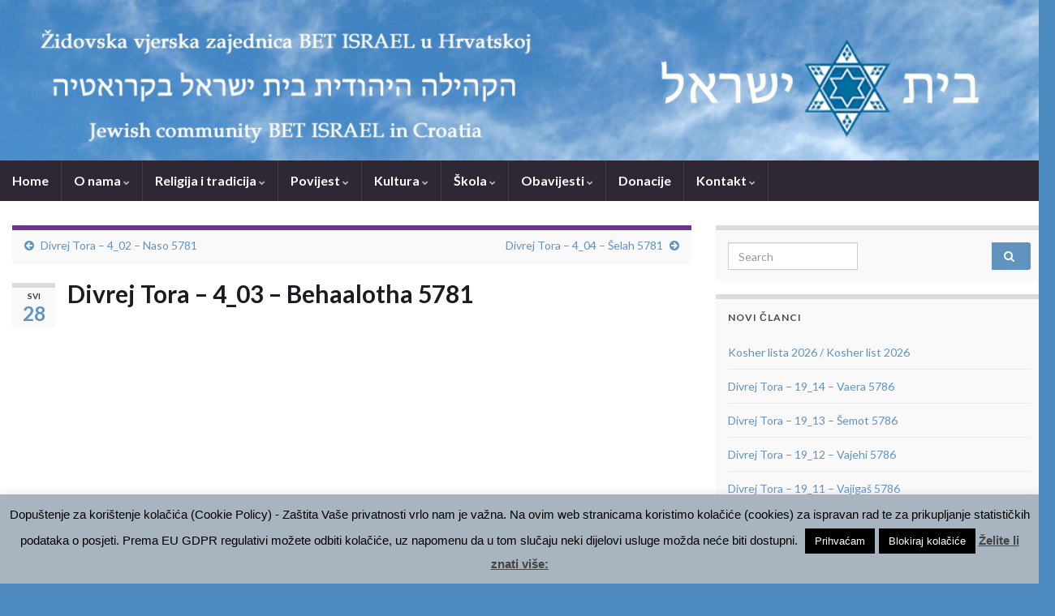

--- FILE ---
content_type: text/html; charset=UTF-8
request_url: https://www.bet-israel.com/divrej-tora-4_03-behaalotha-5781/
body_size: 19369
content:
<!DOCTYPE html><!--[if IE 7]>
<html class="ie ie7" lang="hr">
<![endif]-->
<!--[if IE 8]>
<html class="ie ie8" lang="hr">
<![endif]-->
<!--[if !(IE 7) & !(IE 8)]><!-->
<html lang="hr">
<!--<![endif]-->
    <head>
        <meta charset="UTF-8">
        <meta http-equiv="X-UA-Compatible" content="IE=edge">
        <meta name="viewport" content="width=device-width, initial-scale=1">
        <title>Divrej Tora &#8211; 4_03 &#8211; Behaalotha 5781 &#8211; Židovska vjerska zajednica &quot;Bet Israel&quot; u Zagrebu (הקהילה היהודית בית ישראל בקרואטיה)</title>
<meta name='robots' content='max-image-preview:large' />
<link rel='dns-prefetch' href='//secure.gravatar.com' />
<link rel='dns-prefetch' href='//stats.wp.com' />
<link rel='dns-prefetch' href='//v0.wordpress.com' />
<link rel="alternate" type="application/rss+xml" title="Židovska vjerska zajednica &quot;Bet Israel&quot; u Zagrebu (הקהילה היהודית בית ישראל בקרואטיה) &raquo; Kanal" href="https://www.bet-israel.com/feed/" />
<link rel="alternate" type="application/rss+xml" title="Židovska vjerska zajednica &quot;Bet Israel&quot; u Zagrebu (הקהילה היהודית בית ישראל בקרואטיה) &raquo; Kanal komentara" href="https://www.bet-israel.com/comments/feed/" />
<link rel="alternate" type="application/rss+xml" title="Židovska vjerska zajednica &quot;Bet Israel&quot; u Zagrebu (הקהילה היהודית בית ישראל בקרואטיה) &raquo; Divrej Tora &#8211; 4_03 &#8211; Behaalotha 5781 Kanal komentara" href="https://www.bet-israel.com/divrej-tora-4_03-behaalotha-5781/feed/" />
<link rel="alternate" title="oEmbed (JSON)" type="application/json+oembed" href="https://www.bet-israel.com/wp-json/oembed/1.0/embed?url=https%3A%2F%2Fwww.bet-israel.com%2Fdivrej-tora-4_03-behaalotha-5781%2F" />
<link rel="alternate" title="oEmbed (XML)" type="text/xml+oembed" href="https://www.bet-israel.com/wp-json/oembed/1.0/embed?url=https%3A%2F%2Fwww.bet-israel.com%2Fdivrej-tora-4_03-behaalotha-5781%2F&#038;format=xml" />
		<!-- This site uses the Google Analytics by ExactMetrics plugin v8.11.1 - Using Analytics tracking - https://www.exactmetrics.com/ -->
							<script src="//www.googletagmanager.com/gtag/js?id=G-NNL1H5LXN7"  data-cfasync="false" data-wpfc-render="false" type="text/javascript" async></script>
			<script data-cfasync="false" data-wpfc-render="false" type="text/javascript">
				var em_version = '8.11.1';
				var em_track_user = true;
				var em_no_track_reason = '';
								var ExactMetricsDefaultLocations = {"page_location":"https:\/\/www.bet-israel.com\/divrej-tora-4_03-behaalotha-5781\/"};
								if ( typeof ExactMetricsPrivacyGuardFilter === 'function' ) {
					var ExactMetricsLocations = (typeof ExactMetricsExcludeQuery === 'object') ? ExactMetricsPrivacyGuardFilter( ExactMetricsExcludeQuery ) : ExactMetricsPrivacyGuardFilter( ExactMetricsDefaultLocations );
				} else {
					var ExactMetricsLocations = (typeof ExactMetricsExcludeQuery === 'object') ? ExactMetricsExcludeQuery : ExactMetricsDefaultLocations;
				}

								var disableStrs = [
										'ga-disable-G-NNL1H5LXN7',
									];

				/* Function to detect opted out users */
				function __gtagTrackerIsOptedOut() {
					for (var index = 0; index < disableStrs.length; index++) {
						if (document.cookie.indexOf(disableStrs[index] + '=true') > -1) {
							return true;
						}
					}

					return false;
				}

				/* Disable tracking if the opt-out cookie exists. */
				if (__gtagTrackerIsOptedOut()) {
					for (var index = 0; index < disableStrs.length; index++) {
						window[disableStrs[index]] = true;
					}
				}

				/* Opt-out function */
				function __gtagTrackerOptout() {
					for (var index = 0; index < disableStrs.length; index++) {
						document.cookie = disableStrs[index] + '=true; expires=Thu, 31 Dec 2099 23:59:59 UTC; path=/';
						window[disableStrs[index]] = true;
					}
				}

				if ('undefined' === typeof gaOptout) {
					function gaOptout() {
						__gtagTrackerOptout();
					}
				}
								window.dataLayer = window.dataLayer || [];

				window.ExactMetricsDualTracker = {
					helpers: {},
					trackers: {},
				};
				if (em_track_user) {
					function __gtagDataLayer() {
						dataLayer.push(arguments);
					}

					function __gtagTracker(type, name, parameters) {
						if (!parameters) {
							parameters = {};
						}

						if (parameters.send_to) {
							__gtagDataLayer.apply(null, arguments);
							return;
						}

						if (type === 'event') {
														parameters.send_to = exactmetrics_frontend.v4_id;
							var hookName = name;
							if (typeof parameters['event_category'] !== 'undefined') {
								hookName = parameters['event_category'] + ':' + name;
							}

							if (typeof ExactMetricsDualTracker.trackers[hookName] !== 'undefined') {
								ExactMetricsDualTracker.trackers[hookName](parameters);
							} else {
								__gtagDataLayer('event', name, parameters);
							}
							
						} else {
							__gtagDataLayer.apply(null, arguments);
						}
					}

					__gtagTracker('js', new Date());
					__gtagTracker('set', {
						'developer_id.dNDMyYj': true,
											});
					if ( ExactMetricsLocations.page_location ) {
						__gtagTracker('set', ExactMetricsLocations);
					}
										__gtagTracker('config', 'G-NNL1H5LXN7', {"forceSSL":"true"} );
										window.gtag = __gtagTracker;										(function () {
						/* https://developers.google.com/analytics/devguides/collection/analyticsjs/ */
						/* ga and __gaTracker compatibility shim. */
						var noopfn = function () {
							return null;
						};
						var newtracker = function () {
							return new Tracker();
						};
						var Tracker = function () {
							return null;
						};
						var p = Tracker.prototype;
						p.get = noopfn;
						p.set = noopfn;
						p.send = function () {
							var args = Array.prototype.slice.call(arguments);
							args.unshift('send');
							__gaTracker.apply(null, args);
						};
						var __gaTracker = function () {
							var len = arguments.length;
							if (len === 0) {
								return;
							}
							var f = arguments[len - 1];
							if (typeof f !== 'object' || f === null || typeof f.hitCallback !== 'function') {
								if ('send' === arguments[0]) {
									var hitConverted, hitObject = false, action;
									if ('event' === arguments[1]) {
										if ('undefined' !== typeof arguments[3]) {
											hitObject = {
												'eventAction': arguments[3],
												'eventCategory': arguments[2],
												'eventLabel': arguments[4],
												'value': arguments[5] ? arguments[5] : 1,
											}
										}
									}
									if ('pageview' === arguments[1]) {
										if ('undefined' !== typeof arguments[2]) {
											hitObject = {
												'eventAction': 'page_view',
												'page_path': arguments[2],
											}
										}
									}
									if (typeof arguments[2] === 'object') {
										hitObject = arguments[2];
									}
									if (typeof arguments[5] === 'object') {
										Object.assign(hitObject, arguments[5]);
									}
									if ('undefined' !== typeof arguments[1].hitType) {
										hitObject = arguments[1];
										if ('pageview' === hitObject.hitType) {
											hitObject.eventAction = 'page_view';
										}
									}
									if (hitObject) {
										action = 'timing' === arguments[1].hitType ? 'timing_complete' : hitObject.eventAction;
										hitConverted = mapArgs(hitObject);
										__gtagTracker('event', action, hitConverted);
									}
								}
								return;
							}

							function mapArgs(args) {
								var arg, hit = {};
								var gaMap = {
									'eventCategory': 'event_category',
									'eventAction': 'event_action',
									'eventLabel': 'event_label',
									'eventValue': 'event_value',
									'nonInteraction': 'non_interaction',
									'timingCategory': 'event_category',
									'timingVar': 'name',
									'timingValue': 'value',
									'timingLabel': 'event_label',
									'page': 'page_path',
									'location': 'page_location',
									'title': 'page_title',
									'referrer' : 'page_referrer',
								};
								for (arg in args) {
																		if (!(!args.hasOwnProperty(arg) || !gaMap.hasOwnProperty(arg))) {
										hit[gaMap[arg]] = args[arg];
									} else {
										hit[arg] = args[arg];
									}
								}
								return hit;
							}

							try {
								f.hitCallback();
							} catch (ex) {
							}
						};
						__gaTracker.create = newtracker;
						__gaTracker.getByName = newtracker;
						__gaTracker.getAll = function () {
							return [];
						};
						__gaTracker.remove = noopfn;
						__gaTracker.loaded = true;
						window['__gaTracker'] = __gaTracker;
					})();
									} else {
										console.log("");
					(function () {
						function __gtagTracker() {
							return null;
						}

						window['__gtagTracker'] = __gtagTracker;
						window['gtag'] = __gtagTracker;
					})();
									}
			</script>
							<!-- / Google Analytics by ExactMetrics -->
		<style id='wp-img-auto-sizes-contain-inline-css' type='text/css'>
img:is([sizes=auto i],[sizes^="auto," i]){contain-intrinsic-size:3000px 1500px}
/*# sourceURL=wp-img-auto-sizes-contain-inline-css */
</style>
<link rel='stylesheet' id='grid-columns-css' href='https://www.bet-israel.com/wp/wp-content/plugins/grid-columns/css/columns.min.css?ver=20130123' type='text/css' media='all' />
<style id='wp-emoji-styles-inline-css' type='text/css'>

	img.wp-smiley, img.emoji {
		display: inline !important;
		border: none !important;
		box-shadow: none !important;
		height: 1em !important;
		width: 1em !important;
		margin: 0 0.07em !important;
		vertical-align: -0.1em !important;
		background: none !important;
		padding: 0 !important;
	}
/*# sourceURL=wp-emoji-styles-inline-css */
</style>
<style id='wp-block-library-inline-css' type='text/css'>
:root{--wp-block-synced-color:#7a00df;--wp-block-synced-color--rgb:122,0,223;--wp-bound-block-color:var(--wp-block-synced-color);--wp-editor-canvas-background:#ddd;--wp-admin-theme-color:#007cba;--wp-admin-theme-color--rgb:0,124,186;--wp-admin-theme-color-darker-10:#006ba1;--wp-admin-theme-color-darker-10--rgb:0,107,160.5;--wp-admin-theme-color-darker-20:#005a87;--wp-admin-theme-color-darker-20--rgb:0,90,135;--wp-admin-border-width-focus:2px}@media (min-resolution:192dpi){:root{--wp-admin-border-width-focus:1.5px}}.wp-element-button{cursor:pointer}:root .has-very-light-gray-background-color{background-color:#eee}:root .has-very-dark-gray-background-color{background-color:#313131}:root .has-very-light-gray-color{color:#eee}:root .has-very-dark-gray-color{color:#313131}:root .has-vivid-green-cyan-to-vivid-cyan-blue-gradient-background{background:linear-gradient(135deg,#00d084,#0693e3)}:root .has-purple-crush-gradient-background{background:linear-gradient(135deg,#34e2e4,#4721fb 50%,#ab1dfe)}:root .has-hazy-dawn-gradient-background{background:linear-gradient(135deg,#faaca8,#dad0ec)}:root .has-subdued-olive-gradient-background{background:linear-gradient(135deg,#fafae1,#67a671)}:root .has-atomic-cream-gradient-background{background:linear-gradient(135deg,#fdd79a,#004a59)}:root .has-nightshade-gradient-background{background:linear-gradient(135deg,#330968,#31cdcf)}:root .has-midnight-gradient-background{background:linear-gradient(135deg,#020381,#2874fc)}:root{--wp--preset--font-size--normal:16px;--wp--preset--font-size--huge:42px}.has-regular-font-size{font-size:1em}.has-larger-font-size{font-size:2.625em}.has-normal-font-size{font-size:var(--wp--preset--font-size--normal)}.has-huge-font-size{font-size:var(--wp--preset--font-size--huge)}:root .has-text-align-center{text-align:center}:root .has-text-align-left{text-align:left}:root .has-text-align-right{text-align:right}.has-fit-text{white-space:nowrap!important}#end-resizable-editor-section{display:none}.aligncenter{clear:both}.items-justified-left{justify-content:flex-start}.items-justified-center{justify-content:center}.items-justified-right{justify-content:flex-end}.items-justified-space-between{justify-content:space-between}.screen-reader-text{word-wrap:normal!important;border:0;clip-path:inset(50%);height:1px;margin:-1px;overflow:hidden;padding:0;position:absolute;width:1px}.screen-reader-text:focus{background-color:#ddd;clip-path:none;color:#444;display:block;font-size:1em;height:auto;left:5px;line-height:normal;padding:15px 23px 14px;text-decoration:none;top:5px;width:auto;z-index:100000}html :where(.has-border-color){border-style:solid}html :where([style*=border-top-color]){border-top-style:solid}html :where([style*=border-right-color]){border-right-style:solid}html :where([style*=border-bottom-color]){border-bottom-style:solid}html :where([style*=border-left-color]){border-left-style:solid}html :where([style*=border-width]){border-style:solid}html :where([style*=border-top-width]){border-top-style:solid}html :where([style*=border-right-width]){border-right-style:solid}html :where([style*=border-bottom-width]){border-bottom-style:solid}html :where([style*=border-left-width]){border-left-style:solid}html :where(img[class*=wp-image-]){height:auto;max-width:100%}:where(figure){margin:0 0 1em}html :where(.is-position-sticky){--wp-admin--admin-bar--position-offset:var(--wp-admin--admin-bar--height,0px)}@media screen and (max-width:600px){html :where(.is-position-sticky){--wp-admin--admin-bar--position-offset:0px}}

/*# sourceURL=wp-block-library-inline-css */
</style><style id='global-styles-inline-css' type='text/css'>
:root{--wp--preset--aspect-ratio--square: 1;--wp--preset--aspect-ratio--4-3: 4/3;--wp--preset--aspect-ratio--3-4: 3/4;--wp--preset--aspect-ratio--3-2: 3/2;--wp--preset--aspect-ratio--2-3: 2/3;--wp--preset--aspect-ratio--16-9: 16/9;--wp--preset--aspect-ratio--9-16: 9/16;--wp--preset--color--black: #000000;--wp--preset--color--cyan-bluish-gray: #abb8c3;--wp--preset--color--white: #ffffff;--wp--preset--color--pale-pink: #f78da7;--wp--preset--color--vivid-red: #cf2e2e;--wp--preset--color--luminous-vivid-orange: #ff6900;--wp--preset--color--luminous-vivid-amber: #fcb900;--wp--preset--color--light-green-cyan: #7bdcb5;--wp--preset--color--vivid-green-cyan: #00d084;--wp--preset--color--pale-cyan-blue: #8ed1fc;--wp--preset--color--vivid-cyan-blue: #0693e3;--wp--preset--color--vivid-purple: #9b51e0;--wp--preset--gradient--vivid-cyan-blue-to-vivid-purple: linear-gradient(135deg,rgb(6,147,227) 0%,rgb(155,81,224) 100%);--wp--preset--gradient--light-green-cyan-to-vivid-green-cyan: linear-gradient(135deg,rgb(122,220,180) 0%,rgb(0,208,130) 100%);--wp--preset--gradient--luminous-vivid-amber-to-luminous-vivid-orange: linear-gradient(135deg,rgb(252,185,0) 0%,rgb(255,105,0) 100%);--wp--preset--gradient--luminous-vivid-orange-to-vivid-red: linear-gradient(135deg,rgb(255,105,0) 0%,rgb(207,46,46) 100%);--wp--preset--gradient--very-light-gray-to-cyan-bluish-gray: linear-gradient(135deg,rgb(238,238,238) 0%,rgb(169,184,195) 100%);--wp--preset--gradient--cool-to-warm-spectrum: linear-gradient(135deg,rgb(74,234,220) 0%,rgb(151,120,209) 20%,rgb(207,42,186) 40%,rgb(238,44,130) 60%,rgb(251,105,98) 80%,rgb(254,248,76) 100%);--wp--preset--gradient--blush-light-purple: linear-gradient(135deg,rgb(255,206,236) 0%,rgb(152,150,240) 100%);--wp--preset--gradient--blush-bordeaux: linear-gradient(135deg,rgb(254,205,165) 0%,rgb(254,45,45) 50%,rgb(107,0,62) 100%);--wp--preset--gradient--luminous-dusk: linear-gradient(135deg,rgb(255,203,112) 0%,rgb(199,81,192) 50%,rgb(65,88,208) 100%);--wp--preset--gradient--pale-ocean: linear-gradient(135deg,rgb(255,245,203) 0%,rgb(182,227,212) 50%,rgb(51,167,181) 100%);--wp--preset--gradient--electric-grass: linear-gradient(135deg,rgb(202,248,128) 0%,rgb(113,206,126) 100%);--wp--preset--gradient--midnight: linear-gradient(135deg,rgb(2,3,129) 0%,rgb(40,116,252) 100%);--wp--preset--font-size--small: 14px;--wp--preset--font-size--medium: 20px;--wp--preset--font-size--large: 20px;--wp--preset--font-size--x-large: 42px;--wp--preset--font-size--tiny: 10px;--wp--preset--font-size--regular: 16px;--wp--preset--font-size--larger: 26px;--wp--preset--spacing--20: 0.44rem;--wp--preset--spacing--30: 0.67rem;--wp--preset--spacing--40: 1rem;--wp--preset--spacing--50: 1.5rem;--wp--preset--spacing--60: 2.25rem;--wp--preset--spacing--70: 3.38rem;--wp--preset--spacing--80: 5.06rem;--wp--preset--shadow--natural: 6px 6px 9px rgba(0, 0, 0, 0.2);--wp--preset--shadow--deep: 12px 12px 50px rgba(0, 0, 0, 0.4);--wp--preset--shadow--sharp: 6px 6px 0px rgba(0, 0, 0, 0.2);--wp--preset--shadow--outlined: 6px 6px 0px -3px rgb(255, 255, 255), 6px 6px rgb(0, 0, 0);--wp--preset--shadow--crisp: 6px 6px 0px rgb(0, 0, 0);}:where(body) { margin: 0; }:where(.is-layout-flex){gap: 0.5em;}:where(.is-layout-grid){gap: 0.5em;}body .is-layout-flex{display: flex;}.is-layout-flex{flex-wrap: wrap;align-items: center;}.is-layout-flex > :is(*, div){margin: 0;}body .is-layout-grid{display: grid;}.is-layout-grid > :is(*, div){margin: 0;}body{padding-top: 0px;padding-right: 0px;padding-bottom: 0px;padding-left: 0px;}:root :where(.wp-element-button, .wp-block-button__link){background-color: #32373c;border-width: 0;color: #fff;font-family: inherit;font-size: inherit;font-style: inherit;font-weight: inherit;letter-spacing: inherit;line-height: inherit;padding-top: calc(0.667em + 2px);padding-right: calc(1.333em + 2px);padding-bottom: calc(0.667em + 2px);padding-left: calc(1.333em + 2px);text-decoration: none;text-transform: inherit;}.has-black-color{color: var(--wp--preset--color--black) !important;}.has-cyan-bluish-gray-color{color: var(--wp--preset--color--cyan-bluish-gray) !important;}.has-white-color{color: var(--wp--preset--color--white) !important;}.has-pale-pink-color{color: var(--wp--preset--color--pale-pink) !important;}.has-vivid-red-color{color: var(--wp--preset--color--vivid-red) !important;}.has-luminous-vivid-orange-color{color: var(--wp--preset--color--luminous-vivid-orange) !important;}.has-luminous-vivid-amber-color{color: var(--wp--preset--color--luminous-vivid-amber) !important;}.has-light-green-cyan-color{color: var(--wp--preset--color--light-green-cyan) !important;}.has-vivid-green-cyan-color{color: var(--wp--preset--color--vivid-green-cyan) !important;}.has-pale-cyan-blue-color{color: var(--wp--preset--color--pale-cyan-blue) !important;}.has-vivid-cyan-blue-color{color: var(--wp--preset--color--vivid-cyan-blue) !important;}.has-vivid-purple-color{color: var(--wp--preset--color--vivid-purple) !important;}.has-black-background-color{background-color: var(--wp--preset--color--black) !important;}.has-cyan-bluish-gray-background-color{background-color: var(--wp--preset--color--cyan-bluish-gray) !important;}.has-white-background-color{background-color: var(--wp--preset--color--white) !important;}.has-pale-pink-background-color{background-color: var(--wp--preset--color--pale-pink) !important;}.has-vivid-red-background-color{background-color: var(--wp--preset--color--vivid-red) !important;}.has-luminous-vivid-orange-background-color{background-color: var(--wp--preset--color--luminous-vivid-orange) !important;}.has-luminous-vivid-amber-background-color{background-color: var(--wp--preset--color--luminous-vivid-amber) !important;}.has-light-green-cyan-background-color{background-color: var(--wp--preset--color--light-green-cyan) !important;}.has-vivid-green-cyan-background-color{background-color: var(--wp--preset--color--vivid-green-cyan) !important;}.has-pale-cyan-blue-background-color{background-color: var(--wp--preset--color--pale-cyan-blue) !important;}.has-vivid-cyan-blue-background-color{background-color: var(--wp--preset--color--vivid-cyan-blue) !important;}.has-vivid-purple-background-color{background-color: var(--wp--preset--color--vivid-purple) !important;}.has-black-border-color{border-color: var(--wp--preset--color--black) !important;}.has-cyan-bluish-gray-border-color{border-color: var(--wp--preset--color--cyan-bluish-gray) !important;}.has-white-border-color{border-color: var(--wp--preset--color--white) !important;}.has-pale-pink-border-color{border-color: var(--wp--preset--color--pale-pink) !important;}.has-vivid-red-border-color{border-color: var(--wp--preset--color--vivid-red) !important;}.has-luminous-vivid-orange-border-color{border-color: var(--wp--preset--color--luminous-vivid-orange) !important;}.has-luminous-vivid-amber-border-color{border-color: var(--wp--preset--color--luminous-vivid-amber) !important;}.has-light-green-cyan-border-color{border-color: var(--wp--preset--color--light-green-cyan) !important;}.has-vivid-green-cyan-border-color{border-color: var(--wp--preset--color--vivid-green-cyan) !important;}.has-pale-cyan-blue-border-color{border-color: var(--wp--preset--color--pale-cyan-blue) !important;}.has-vivid-cyan-blue-border-color{border-color: var(--wp--preset--color--vivid-cyan-blue) !important;}.has-vivid-purple-border-color{border-color: var(--wp--preset--color--vivid-purple) !important;}.has-vivid-cyan-blue-to-vivid-purple-gradient-background{background: var(--wp--preset--gradient--vivid-cyan-blue-to-vivid-purple) !important;}.has-light-green-cyan-to-vivid-green-cyan-gradient-background{background: var(--wp--preset--gradient--light-green-cyan-to-vivid-green-cyan) !important;}.has-luminous-vivid-amber-to-luminous-vivid-orange-gradient-background{background: var(--wp--preset--gradient--luminous-vivid-amber-to-luminous-vivid-orange) !important;}.has-luminous-vivid-orange-to-vivid-red-gradient-background{background: var(--wp--preset--gradient--luminous-vivid-orange-to-vivid-red) !important;}.has-very-light-gray-to-cyan-bluish-gray-gradient-background{background: var(--wp--preset--gradient--very-light-gray-to-cyan-bluish-gray) !important;}.has-cool-to-warm-spectrum-gradient-background{background: var(--wp--preset--gradient--cool-to-warm-spectrum) !important;}.has-blush-light-purple-gradient-background{background: var(--wp--preset--gradient--blush-light-purple) !important;}.has-blush-bordeaux-gradient-background{background: var(--wp--preset--gradient--blush-bordeaux) !important;}.has-luminous-dusk-gradient-background{background: var(--wp--preset--gradient--luminous-dusk) !important;}.has-pale-ocean-gradient-background{background: var(--wp--preset--gradient--pale-ocean) !important;}.has-electric-grass-gradient-background{background: var(--wp--preset--gradient--electric-grass) !important;}.has-midnight-gradient-background{background: var(--wp--preset--gradient--midnight) !important;}.has-small-font-size{font-size: var(--wp--preset--font-size--small) !important;}.has-medium-font-size{font-size: var(--wp--preset--font-size--medium) !important;}.has-large-font-size{font-size: var(--wp--preset--font-size--large) !important;}.has-x-large-font-size{font-size: var(--wp--preset--font-size--x-large) !important;}.has-tiny-font-size{font-size: var(--wp--preset--font-size--tiny) !important;}.has-regular-font-size{font-size: var(--wp--preset--font-size--regular) !important;}.has-larger-font-size{font-size: var(--wp--preset--font-size--larger) !important;}
/*# sourceURL=global-styles-inline-css */
</style>

<style id='classic-theme-styles-inline-css' type='text/css'>
.wp-block-button__link{background-color:#32373c;border-radius:9999px;box-shadow:none;color:#fff;font-size:1.125em;padding:calc(.667em + 2px) calc(1.333em + 2px);text-decoration:none}.wp-block-file__button{background:#32373c;color:#fff}.wp-block-accordion-heading{margin:0}.wp-block-accordion-heading__toggle{background-color:inherit!important;color:inherit!important}.wp-block-accordion-heading__toggle:not(:focus-visible){outline:none}.wp-block-accordion-heading__toggle:focus,.wp-block-accordion-heading__toggle:hover{background-color:inherit!important;border:none;box-shadow:none;color:inherit;padding:var(--wp--preset--spacing--20,1em) 0;text-decoration:none}.wp-block-accordion-heading__toggle:focus-visible{outline:auto;outline-offset:0}
/*# sourceURL=https://www.bet-israel.com/wp/wp-content/plugins/gutenberg/build/styles/block-library/classic.min.css */
</style>
<link rel='stylesheet' id='cntctfrm_form_style-css' href='https://www.bet-israel.com/wp/wp-content/plugins/contact-form-plugin/css/form_style.css?ver=4.3.6' type='text/css' media='all' />
<link rel='stylesheet' id='cookie-law-info-css' href='https://www.bet-israel.com/wp/wp-content/plugins/cookie-law-info/legacy/public/css/cookie-law-info-public.css?ver=3.3.9.1' type='text/css' media='all' />
<link rel='stylesheet' id='cookie-law-info-gdpr-css' href='https://www.bet-israel.com/wp/wp-content/plugins/cookie-law-info/legacy/public/css/cookie-law-info-gdpr.css?ver=3.3.9.1' type='text/css' media='all' />
<link rel='stylesheet' id='meteor-slides-css' href='https://www.bet-israel.com/wp/wp-content/plugins/meteor-slides/css/meteor-slides.css?ver=1.0' type='text/css' media='all' />
<link rel='stylesheet' id='bootstrap-css' href='https://www.bet-israel.com/wp/wp-content/themes/graphene/bootstrap/css/bootstrap.min.css?ver=6.9' type='text/css' media='all' />
<link rel='stylesheet' id='font-awesome-css' href='https://www.bet-israel.com/wp/wp-content/themes/graphene/fonts/font-awesome/css/font-awesome.min.css?ver=6.9' type='text/css' media='all' />
<link rel='stylesheet' id='graphene-css' href='https://www.bet-israel.com/wp/wp-content/themes/graphene/style.css?ver=2.9.4' type='text/css' media='screen' />
<link rel='stylesheet' id='graphene-responsive-css' href='https://www.bet-israel.com/wp/wp-content/themes/graphene/responsive.css?ver=2.9.4' type='text/css' media='all' />
<link rel='stylesheet' id='graphene-blocks-css' href='https://www.bet-israel.com/wp/wp-content/themes/graphene/blocks.css?ver=2.9.4' type='text/css' media='all' />
<link rel='stylesheet' id='dflip-style-css' href='https://www.bet-israel.com/wp/wp-content/plugins/3d-flipbook-dflip-lite/assets/css/dflip.min.css?ver=2.4.20' type='text/css' media='all' />
<link rel='stylesheet' id='tablepress-default-css' href='https://www.bet-israel.com/wp/wp-content/plugins/tablepress/css/build/default.css?ver=3.2.6' type='text/css' media='all' />
<script type="text/javascript" src="https://www.bet-israel.com/wp/wp-content/plugins/google-analytics-dashboard-for-wp/assets/js/frontend-gtag.min.js?ver=8.11.1" id="exactmetrics-frontend-script-js" async="async" data-wp-strategy="async"></script>
<script data-cfasync="false" data-wpfc-render="false" type="text/javascript" id='exactmetrics-frontend-script-js-extra'>/* <![CDATA[ */
var exactmetrics_frontend = {"js_events_tracking":"true","download_extensions":"zip,mp3,mpeg,pdf,docx,pptx,xlsx,rar","inbound_paths":"[{\"path\":\"\\\/go\\\/\",\"label\":\"affiliate\"},{\"path\":\"\\\/recommend\\\/\",\"label\":\"affiliate\"}]","home_url":"https:\/\/www.bet-israel.com","hash_tracking":"false","v4_id":"G-NNL1H5LXN7"};/* ]]> */
</script>
<script type="text/javascript" src="https://www.bet-israel.com/wp/wp-includes/js/jquery/jquery.min.js?ver=3.7.1" id="jquery-core-js"></script>
<script type="text/javascript" src="https://www.bet-israel.com/wp/wp-includes/js/jquery/jquery-migrate.min.js?ver=3.4.1" id="jquery-migrate-js"></script>
<script type="text/javascript" src="https://www.bet-israel.com/wp/wp-content/plugins/cimy-header-image-rotator/js/jquery.cross-slide.min.js?ver=6.9" id="cimy_hir_cross-slide-js"></script>
<script type="text/javascript" id="cookie-law-info-js-extra">
/* <![CDATA[ */
var Cli_Data = {"nn_cookie_ids":[],"cookielist":[],"non_necessary_cookies":[],"ccpaEnabled":"","ccpaRegionBased":"","ccpaBarEnabled":"","strictlyEnabled":["necessary","obligatoire"],"ccpaType":"gdpr","js_blocking":"","custom_integration":"","triggerDomRefresh":"","secure_cookies":""};
var cli_cookiebar_settings = {"animate_speed_hide":"500","animate_speed_show":"500","background":"#a8b4bf","border":"#444","border_on":"","button_1_button_colour":"#000","button_1_button_hover":"#000000","button_1_link_colour":"#fff","button_1_as_button":"1","button_1_new_win":"","button_2_button_colour":"#333","button_2_button_hover":"#292929","button_2_link_colour":"#444","button_2_as_button":"","button_2_hidebar":"","button_3_button_colour":"#000","button_3_button_hover":"#000000","button_3_link_colour":"#fff","button_3_as_button":"1","button_3_new_win":"","button_4_button_colour":"#dedfe0","button_4_button_hover":"#b2b2b3","button_4_link_colour":"#333333","button_4_as_button":"1","button_7_button_colour":"#61a229","button_7_button_hover":"#4e8221","button_7_link_colour":"#fff","button_7_as_button":"1","button_7_new_win":"","font_family":"Helvetica, Arial, sans-serif","header_fix":"","notify_animate_hide":"1","notify_animate_show":"1","notify_div_id":"#cookie-law-info-bar","notify_position_horizontal":"right","notify_position_vertical":"bottom","scroll_close":"","scroll_close_reload":"","accept_close_reload":"","reject_close_reload":"","showagain_tab":"","showagain_background":"#fff","showagain_border":"#000","showagain_div_id":"#cookie-law-info-again","showagain_x_position":"100px","text":"#000","show_once_yn":"1","show_once":"10000","logging_on":"","as_popup":"","popup_overlay":"1","bar_heading_text":"","cookie_bar_as":"banner","popup_showagain_position":"bottom-right","widget_position":"left"};
var log_object = {"ajax_url":"https://www.bet-israel.com/wp/wp-admin/admin-ajax.php"};
//# sourceURL=cookie-law-info-js-extra
/* ]]> */
</script>
<script type="text/javascript" src="https://www.bet-israel.com/wp/wp-content/plugins/cookie-law-info/legacy/public/js/cookie-law-info-public.js?ver=3.3.9.1" id="cookie-law-info-js"></script>
<script type="text/javascript" src="https://www.bet-israel.com/wp/wp-content/plugins/meteor-slides/js/jquery.cycle.all.js?ver=6.9" id="jquery-cycle-js"></script>
<script type="text/javascript" src="https://www.bet-israel.com/wp/wp-content/plugins/meteor-slides/js/jquery.metadata.v2.js?ver=6.9" id="jquery-metadata-js"></script>
<script type="text/javascript" src="https://www.bet-israel.com/wp/wp-content/plugins/meteor-slides/js/jquery.touchwipe.1.1.1.js?ver=6.9" id="jquery-touchwipe-js"></script>
<script type="text/javascript" id="meteorslides-script-js-extra">
/* <![CDATA[ */
var meteorslidessettings = {"meteorslideshowspeed":"2000","meteorslideshowduration":"5000","meteorslideshowheight":"200","meteorslideshowwidth":"940","meteorslideshowtransition":"fade"};
//# sourceURL=meteorslides-script-js-extra
/* ]]> */
</script>
<script type="text/javascript" src="https://www.bet-israel.com/wp/wp-content/plugins/meteor-slides/js/slideshow.js?ver=6.9" id="meteorslides-script-js"></script>
<script type="text/javascript" src="https://www.bet-israel.com/wp/wp-content/themes/graphene/bootstrap/js/bootstrap.min.js?ver=2.9.4" id="bootstrap-js"></script>
<script type="text/javascript" src="https://www.bet-israel.com/wp/wp-content/themes/graphene/js/bootstrap-hover-dropdown/bootstrap-hover-dropdown.min.js?ver=2.9.4" id="bootstrap-hover-dropdown-js"></script>
<script type="text/javascript" src="https://www.bet-israel.com/wp/wp-content/themes/graphene/js/bootstrap-submenu/bootstrap-submenu.min.js?ver=2.9.4" id="bootstrap-submenu-js"></script>
<script type="text/javascript" src="https://www.bet-israel.com/wp/wp-content/themes/graphene/js/jquery.infinitescroll.min.js?ver=2.9.4" id="infinite-scroll-js"></script>
<script type="text/javascript" id="graphene-js-extra">
/* <![CDATA[ */
var grapheneJS = {"siteurl":"https://www.bet-israel.com","ajaxurl":"https://www.bet-israel.com/wp/wp-admin/admin-ajax.php","templateUrl":"https://www.bet-israel.com/wp/wp-content/themes/graphene","isSingular":"1","enableStickyMenu":"","shouldShowComments":"","commentsOrder":"newest","sliderDisable":"","sliderInterval":"7000","infScrollBtnLbl":"Load more","infScrollOn":"1","infScrollCommentsOn":"","totalPosts":"1","postsPerPage":"4","isPageNavi":"","infScrollMsgText":"Fetching window.grapheneInfScrollItemsPerPage of window.grapheneInfScrollItemsLeft items left ...","infScrollMsgTextPlural":"Fetching window.grapheneInfScrollItemsPerPage of window.grapheneInfScrollItemsLeft items left ...","infScrollFinishedText":"All loaded!","commentsPerPage":"50","totalComments":"0","infScrollCommentsMsg":"Fetching window.grapheneInfScrollCommentsPerPage of window.grapheneInfScrollCommentsLeft comments left ...","infScrollCommentsMsgPlural":"Fetching window.grapheneInfScrollCommentsPerPage of window.grapheneInfScrollCommentsLeft comments left ...","infScrollCommentsFinishedMsg":"All comments loaded!","disableLiveSearch":"1","txtNoResult":"No result found.","isMasonry":""};
//# sourceURL=graphene-js-extra
/* ]]> */
</script>
<script type="text/javascript" src="https://www.bet-israel.com/wp/wp-content/themes/graphene/js/graphene.js?ver=2.9.4" id="graphene-js"></script>

<script type="text/javascript" charset="utf-8">
	(function(){
		try {
			// Disabling SWFObject's Autohide feature
			if (typeof swfobject.switchOffAutoHideShow === "function") {
				swfobject.switchOffAutoHideShow();
			}
		} catch(e) {}
	})();
</script>
<link rel="https://api.w.org/" href="https://www.bet-israel.com/wp-json/" /><link rel="alternate" title="JSON" type="application/json" href="https://www.bet-israel.com/wp-json/wp/v2/posts/6248" /><link rel="EditURI" type="application/rsd+xml" title="RSD" href="https://www.bet-israel.com/wp/xmlrpc.php?rsd" />
<meta name="generator" content="WordPress 6.9" />
<link rel='shortlink' href='https://wp.me/p9ye05-1CM' />
	<style>img#wpstats{display:none}</style>
				<script>
		   WebFontConfig = {
		      google: { 
		      	families: ["Lato:400,400i,700,700i&display=swap"]		      }
		   };

		   (function(d) {
		      var wf = d.createElement('script'), s = d.scripts[0];
		      wf.src = 'https://ajax.googleapis.com/ajax/libs/webfont/1.6.26/webfont.js';
		      wf.async = true;
		      s.parentNode.insertBefore(wf, s);
		   })(document);
		</script>
	<style type="text/css">
.navbar {background: #2f2733} @media only screen and (max-width: 768px){ #mega-menu-wrap-Header-Menu .mega-menu-toggle + #mega-menu-Header-Menu {background: #2f2733} }a, .post .date .day, .pagination>li>a, .pagination>li>a:hover, .pagination>li>span, #comments > h4.current a, #comments > h4.current a .fa, .post-nav-top p, .post-nav-top a, .autocomplete-suggestions strong {color: #6193bf}.sticky {border-color: #6193bf}.btn, .btn:focus, .btn:hover, .btn a, .Button, .colour-preview .button, input[type="submit"], button[type="submit"], #commentform #submit, .wpsc_buy_button, #back-to-top, .wp-block-button .wp-block-button__link:not(.has-background) {background: #6193bf; color: #ffffff} .wp-block-button.is-style-outline .wp-block-button__link {background:transparent; border-color: #6193bf}.btn.btn-outline, .btn.btn-outline:hover {color: #6193bf;border-color: #6193bf}body{background-image:none}.header_title, .header_title a, .header_title a:visited, .header_title a:hover, .header_desc {color:#blank}.carousel, .carousel .item{height:400px}@media (max-width: 991px) {.carousel, .carousel .item{height:250px}}#header{max-height:198px}@media (min-width: 1200px) {.container {width:1300px}}
</style>
		<script type="application/ld+json">{"@context":"http:\/\/schema.org","@type":"Article","mainEntityOfPage":"https:\/\/www.bet-israel.com\/divrej-tora-4_03-behaalotha-5781\/","publisher":{"@type":"Organization","name":"\u017didovska vjerska zajednica &quot;Bet Israel&quot; u Zagrebu (\u05d4\u05e7\u05d4\u05d9\u05dc\u05d4 \u05d4\u05d9\u05d4\u05d5\u05d3\u05d9\u05ea \u05d1\u05d9\u05ea \u05d9\u05e9\u05e8\u05d0\u05dc \u05d1\u05e7\u05e8\u05d5\u05d0\u05d8\u05d9\u05d4)"},"headline":"Divrej Tora &#8211; 4_03 &#8211; Behaalotha 5781","datePublished":"2021-05-28T13:50:28+00:00","dateModified":"2021-05-28T13:50:30+00:00","description":"https:\/\/issuu.com\/betisrael\/docs\/4-03-divrejtora-behaalotha-5781","author":{"@type":"Person","name":"LD"},"image":["https:\/\/i2.wp.com\/www.bet-israel.com\/wp\/wp-content\/uploads\/2021\/05\/4_3c.jpg?fit=607%2C621&ssl=1","https:\/\/i2.wp.com\/www.bet-israel.com\/wp\/wp-content\/uploads\/2021\/05\/4_3c.jpg?fit=510%2C522&ssl=1","https:\/\/i2.wp.com\/www.bet-israel.com\/wp\/wp-content\/uploads\/2021\/05\/4_3c.jpg?fit=383%2C392&ssl=1"]}</script>
	<style type="text/css" id="custom-background-css">
body.custom-background { background-color: #4c89bf; }
</style>
	
<!-- Jetpack Open Graph Tags -->
<meta property="og:type" content="article" />
<meta property="og:title" content="Divrej Tora &#8211; 4_03 &#8211; Behaalotha 5781" />
<meta property="og:url" content="https://www.bet-israel.com/divrej-tora-4_03-behaalotha-5781/" />
<meta property="og:description" content="Za više, posjeti objavu." />
<meta property="article:published_time" content="2021-05-28T12:50:28+00:00" />
<meta property="article:modified_time" content="2021-05-28T12:50:30+00:00" />
<meta property="og:site_name" content="Židovska vjerska zajednica &quot;Bet Israel&quot; u Zagrebu (הקהילה היהודית בית ישראל בקרואטיה)" />
<meta property="og:image" content="https://www.bet-israel.com/wp/wp-content/uploads/2021/05/4_3c.jpg" />
<meta property="og:image:width" content="607" />
<meta property="og:image:height" content="621" />
<meta property="og:image:alt" content="" />
<meta property="og:locale" content="hr_HR" />
<meta name="twitter:text:title" content="Divrej Tora &#8211; 4_03 &#8211; Behaalotha 5781" />
<meta name="twitter:image" content="https://www.bet-israel.com/wp/wp-content/uploads/2021/05/4_3c.jpg?w=640" />
<meta name="twitter:card" content="summary_large_image" />
<meta name="twitter:description" content="Za više, posjeti objavu." />

<!-- End Jetpack Open Graph Tags -->
<link rel="canonical" href="https://www.bet-israel.com/divrej-tora-4_03-behaalotha-5781/" />
<meta name="description" content="Glasilo: Divrej Tora - 4_03 - Behaalotha 5781" /><meta name="title" content="Divrej Tora - 4_03 - Behaalotha 5781" />    </head>
    <body class="wp-singular post-template-default single single-post postid-6248 single-format-standard custom-background wp-embed-responsive wp-theme-graphene full-width-slider layout-boxed two_col_left two-columns singular">
        
        <div class="container boxed-wrapper">
            
            

            <div id="header" class="row">

                <img src="https://www.bet-israel.com/wp/wp-content/uploads/2018/04/be_banner2019.png" alt="Židovska vjerska zajednica &quot;Bet Israel&quot; u Zagrebu (הקהילה היהודית בית ישראל בקרואטיה)" title="Židovska vjerska zajednica &quot;Bet Israel&quot; u Zagrebu (הקהילה היהודית בית ישראל בקרואטיה)" width="1170" height="198" />                
                                    <a href="https://www.bet-israel.com" id="header_img_link" title="Go back to the front page">&nbsp;</a>                            </div>


                        <nav class="navbar row navbar-inverse">

                <div class="navbar-header align-center">
                		                    <button type="button" class="navbar-toggle collapsed" data-toggle="collapse" data-target="#header-menu-wrap, #secondary-menu-wrap">
	                        <span class="sr-only">Toggle navigation</span>
	                        <span class="icon-bar"></span>
	                        <span class="icon-bar"></span>
	                        <span class="icon-bar"></span>
	                    </button>
                	                    
                    
                                            <p class="header_title mobile-only">
                            <a href="https://www.bet-israel.com" title="Go back to the front page">                                Židovska vjerska zajednica &quot;Bet Israel&quot; u Zagrebu (הקהילה היהודית בית ישראל בקרואטיה)                            </a>                        </p>
                    
                                            
                                    </div>

                                    <div class="collapse navbar-collapse" id="header-menu-wrap">

            			<ul class="nav navbar-nav flip"><li ><a href="https://www.bet-israel.com/">Home</a></li><li class="menu-item menu-item-105 menu-item-has-children"><a href="https://www.bet-israel.com/home/"  class="dropdown-toggle" data-toggle="dropdown" data-submenu="1" data-depth="10" data-hover="dropdown">O nama <i class="fa fa-chevron-down"></i></a><ul class="dropdown-menu"><li class="menu-item menu-item-9"><a href="https://www.bet-israel.com/home/povijest-zajednice/" >Povijest zajednice</a></li><li class="menu-item menu-item-11 menu-item-has-children dropdown-submenu"><a href="https://www.bet-israel.com/home/tijela-zajednice/" >Tijela zajednice <i class="fa fa-chevron-right"></i></a><ul class="dropdown-menu"><li class="menu-item menu-item-17"><a href="https://www.bet-israel.com/home/tijela-zajednice/predsjednik/" >Predsjednik</a></li><li class="menu-item menu-item-15"><a href="https://www.bet-israel.com/home/tijela-zajednice/rabin/" >Rabin</a></li><li class="menu-item menu-item-771"><a href="https://www.bet-israel.com/home/tijela-zajednice/glasnogovornica/" >Glasnogovornica</a></li><li class="menu-item menu-item-19"><a href="https://www.bet-israel.com/home/tijela-zajednice/tajnik/" >Tajnik</a></li><li class="menu-item menu-item-21"><a href="https://www.bet-israel.com/home/tijela-zajednice/vjerska-sekcija/" >Vjerska sekcija</a></li></ul></li><li class="menu-item menu-item-440 menu-item-has-children dropdown-submenu"><a href="https://www.bet-israel.com/home/fotografije-iz-zivota-zajednice/" >Fotografije iz života Zajednice <i class="fa fa-chevron-right"></i></a><ul class="dropdown-menu"><li class="menu-item menu-item-1549"><a href="https://www.bet-israel.com/home/fotografije-iz-zivota-zajednice/bejahad-u-zagrebu/" >Bejahad u Zagrebu</a></li><li class="menu-item menu-item-2385"><a href="https://www.bet-israel.com/home/fotografije-iz-zivota-zajednice/europski-dan-zidovske-kulture-14-rujna-2014/" >Europski dan židovske kulture, 14. rujna 2014.</a></li><li class="menu-item menu-item-1488"><a href="https://www.bet-israel.com/home/fotografije-iz-zivota-zajednice/europski-dan-zidovske-kulture-29-rujna-2013-zagreb/" >Europski dan židovske kulture, 29. rujna 2013., Zagreb</a></li><li class="menu-item menu-item-1630"><a href="https://www.bet-israel.com/home/fotografije-iz-zivota-zajednice/godisnja-skupstina-bet-israela-17-studeni-2013/" >Godišnja skupština Bet Israela, 17. studeni 2013.</a></li><li class="menu-item menu-item-1570"><a href="https://www.bet-israel.com/home/fotografije-iz-zivota-zajednice/koncert-barok-i-jazz/" >Koncert &#8220;Barok i jazz?&#8221;</a></li><li class="menu-item menu-item-443"><a href="https://www.bet-israel.com/home/fotografije-iz-zivota-zajednice/purim-party-2013/" >Purim Party 2013.</a></li><li class="menu-item menu-item-1707"><a href="https://www.bet-israel.com/home/fotografije-iz-zivota-zajednice/skolska-priredba-za-hanuku-i-kraj-prvog-polugodista-2013-2014/" >Školska priredba, za Hanuku i kraj prvog polugodišta 2013 / 2014</a></li><li class="menu-item menu-item-2395"><a href="https://www.bet-israel.com/home/fotografije-iz-zivota-zajednice/svecano-otvaranje-nove-zgrade-os-lauder-hugo-kon/" >Svečano otvaranje nove zgrade OŠ Lauder &#8211; Hugo Kon</a></li><li class="menu-item menu-item-1842"><a href="https://www.bet-israel.com/home/fotografije-iz-zivota-zajednice/tu-bisvat-15-sijecnja-2014/" >Tu Bišvat, 15. siječnja 2014.</a></li><li class="menu-item menu-item-2071"><a href="https://www.bet-israel.com/home/fotografije-iz-zivota-zajednice/zidovska-kultura-u-europi-bec/" >Židovska kultura u Europi: Beč</a></li><li class="menu-item menu-item-1958"><a href="https://www.bet-israel.com/home/fotografije-iz-zivota-zajednice/zidovska-kultura-u-europi-berlin-bec-prag/" >Židovska kultura u Europi: Berlin &#8211; Beč &#8211; Prag</a></li><li class="menu-item menu-item-2094"><a href="https://www.bet-israel.com/home/fotografije-iz-zivota-zajednice/predstavljanje-knjige-nemoguca-misija/" >Predstavljanje knjige &#8220;Nemoguća misija&#8221;</a></li><li class="menu-item menu-item-2113"><a href="https://www.bet-israel.com/home/fotografije-iz-zivota-zajednice/predstavljanje-knjige-ulaznica-za-nebo-julije-kos/" >Predstavljanje knjige &#8220;Ulaznica za nebo&#8221; Julije Koš</a></li><li class="menu-item menu-item-2163"><a href="https://www.bet-israel.com/home/fotografije-iz-zivota-zajednice/otvorenje-izlozbi-suvremeni-josefov-i-franz-kafka/" >Otvorenje izložbi &#8220;Suvremeni Josefov&#8221; i &#8220;Franz Kafka&#8221;</a></li><li class="menu-item menu-item-2196"><a href="https://www.bet-israel.com/home/fotografije-iz-zivota-zajednice/jom-hasoa-komemoracija-u-iloku-27-travnja-2014/" >Jom Hašoa &#8212; komemoracija u Iloku, 27. travnja 2014.</a></li><li class="menu-item menu-item-2221"><a href="https://www.bet-israel.com/home/fotografije-iz-zivota-zajednice/promocija-knjige-zena-sufi-jasminke-domas/" >Promocija knjige &#8220;Žena Sufi&#8221; Jasminke Domaš</a></li></ul></li></ul></li><li class="menu-item menu-item-23 menu-item-has-children"><a href="https://www.bet-israel.com/religija/"  class="dropdown-toggle" data-toggle="dropdown" data-submenu="1" data-depth="10" data-hover="dropdown">Religija i tradicija <i class="fa fa-chevron-down"></i></a><ul class="dropdown-menu"><li class="menu-item menu-item-3300"><a href="https://www.bet-israel.com/religija/o-projektu-jidisa-u-zagrebu/" >O projektu jidiša u Zagrebu</a></li><li class="menu-item menu-item-24"><a href="https://www.bet-israel.com/religija/rabin/" >Rabin</a></li><li class="menu-item menu-item-26 menu-item-has-children dropdown-submenu"><a href="https://www.bet-israel.com/religija/sinagoga/" >Sinagoga <i class="fa fa-chevron-right"></i></a><ul class="dropdown-menu"><li class="menu-item menu-item-544"><a href="https://www.bet-israel.com/religija/sinagoga/brit-mila/" >Brit mila</a></li><li class="menu-item menu-item-546"><a href="https://www.bet-israel.com/religija/sinagoga/bar-i-bat-micva/" >Bar i bat micva</a></li><li class="menu-item menu-item-549"><a href="https://www.bet-israel.com/religija/sinagoga/vjencanja/" >Vjenčanja</a></li><li class="menu-item menu-item-551"><a href="https://www.bet-israel.com/religija/sinagoga/fotografije-iz-sinagoge/" >Fotografije iz sinagoge</a></li></ul></li><li class="menu-item menu-item-2526 menu-item-has-children dropdown-submenu"><a href="https://www.bet-israel.com/religija/tecaj-jidisa/" >Tečaj jidiša <i class="fa fa-chevron-right"></i></a><ul class="dropdown-menu"><li class="menu-item menu-item-2739"><a href="https://www.bet-israel.com/religija/tecaj-jidisa/intenzivni-tecaj-alef-beysa/" >Intenzivni tečaj alef-beysa</a></li></ul></li><li class="menu-item menu-item-783 menu-item-has-children dropdown-submenu"><a href="https://www.bet-israel.com/religija/blagdani/" >Blagdani <i class="fa fa-chevron-right"></i></a><ul class="dropdown-menu"><li class="menu-item menu-item-205 menu-item-has-children dropdown-submenu"><a href="https://www.bet-israel.com/religija/blagdani/veliki-praznici/" >Veliki blagdani <i class="fa fa-chevron-right"></i></a><ul class="dropdown-menu"><li class="menu-item menu-item-207"><a href="https://www.bet-israel.com/religija/blagdani/veliki-praznici/ros-hasana/" >Roš Hašana</a></li><li class="menu-item menu-item-209"><a href="https://www.bet-israel.com/religija/blagdani/veliki-praznici/jom-kipur/" >Jom Kipur</a></li></ul></li><li class="menu-item menu-item-786 menu-item-has-children dropdown-submenu"><a href="https://www.bet-israel.com/religija/blagdani/hodocasni-blagdani/" >Hodočasni blagdani <i class="fa fa-chevron-right"></i></a><ul class="dropdown-menu"><li class="menu-item menu-item-211"><a href="https://www.bet-israel.com/religija/blagdani/hodocasni-blagdani/pesah/" >Pesah</a></li><li class="menu-item menu-item-213"><a href="https://www.bet-israel.com/religija/blagdani/hodocasni-blagdani/savuot/" >Šavuot</a></li><li class="menu-item menu-item-215"><a href="https://www.bet-israel.com/religija/blagdani/hodocasni-blagdani/sukot/" >Sukot</a></li></ul></li><li class="menu-item menu-item-788 menu-item-has-children dropdown-submenu"><a href="https://www.bet-israel.com/religija/blagdani/mali-blagdani/" >Mali blagdani <i class="fa fa-chevron-right"></i></a><ul class="dropdown-menu"><li class="menu-item menu-item-1644"><a href="https://www.bet-israel.com/religija/blagdani/mali-blagdani/hanuka-2/" >Hanuka</a></li><li class="menu-item menu-item-798"><a href="https://www.bet-israel.com/religija/blagdani/mali-blagdani/purim/" >Purim</a></li><li class="menu-item menu-item-802"><a href="https://www.bet-israel.com/religija/blagdani/mali-blagdani/tu-bisvat/" >Tu Bišvat</a></li><li class="menu-item menu-item-804"><a href="https://www.bet-israel.com/religija/blagdani/mali-blagdani/lag-baomer/" >Lag Baomer</a></li></ul></li><li class="menu-item menu-item-791 menu-item-has-children dropdown-submenu"><a href="https://www.bet-israel.com/religija/blagdani/postovi/" >Postovi <i class="fa fa-chevron-right"></i></a><ul class="dropdown-menu"><li class="menu-item menu-item-820"><a href="https://www.bet-israel.com/religija/blagdani/postovi/jomkipurski-post/" >Jomkipurski post</a></li><li class="menu-item menu-item-822"><a href="https://www.bet-israel.com/religija/blagdani/postovi/tisa-beav/" >Tiša beav</a></li><li class="menu-item menu-item-824"><a href="https://www.bet-israel.com/religija/blagdani/postovi/com-gedalija/" >Com gedalija</a></li><li class="menu-item menu-item-826"><a href="https://www.bet-israel.com/religija/blagdani/postovi/esterin-post/" >Esterin post</a></li><li class="menu-item menu-item-828"><a href="https://www.bet-israel.com/religija/blagdani/postovi/post-prvorodenaca/" >Post prvorođenaca</a></li><li class="menu-item menu-item-830"><a href="https://www.bet-israel.com/religija/blagdani/postovi/post-10-teveta/" >Post 10. teveta</a></li><li class="menu-item menu-item-832"><a href="https://www.bet-israel.com/religija/blagdani/postovi/post-mladenaca/" >Post mladenaca</a></li><li class="menu-item menu-item-834"><a href="https://www.bet-israel.com/religija/blagdani/postovi/zabrana-posta/" >Zabrana posta</a></li></ul></li><li class="menu-item menu-item-793"><a href="https://www.bet-israel.com/religija/blagdani/spomen-dani/" >Spomen-dani</a></li></ul></li><li class="menu-item menu-item-2460 menu-item-has-children dropdown-submenu"><a href="https://www.bet-israel.com/religija/predavanja/" >Predavanja <i class="fa fa-chevron-right"></i></a><ul class="dropdown-menu"><li class="menu-item menu-item-2490"><a href="https://www.bet-israel.com/religija/predavanja/uvod-u-jidis/" >Uvod u Jidiš</a></li></ul></li><li class="menu-item menu-item-3051 menu-item-has-children dropdown-submenu"><a href="https://www.bet-israel.com/religija/jidis-knjizevni-kruzok/" >jidiš književni kružok <i class="fa fa-chevron-right"></i></a><ul class="dropdown-menu"><li class="menu-item menu-item-3055"><a href="https://www.bet-israel.com/religija/jidis-knjizevni-kruzok/isaac-bashevis-singer/" >Isaac Bashevis Singer</a></li></ul></li><li class="menu-item menu-item-908"><a href="https://www.bet-israel.com/religija/zivotni-ciklus/" >Životni ciklus</a></li><li class="menu-item menu-item-2462"><a href="https://www.bet-israel.com/religija/facebook-stranica/" >Facebook stranica</a></li><li class="menu-item menu-item-894"><a href="https://www.bet-israel.com/religija/10-zapovijedi/" >10 zapovijedi</a></li><li class="menu-item menu-item-896"><a href="https://www.bet-israel.com/religija/7-zapovijedi-za-noine-sinove/" >7 zapovijedi za Noine sinove</a></li><li class="menu-item menu-item-172"><a href="https://www.bet-israel.com/religija/koser-2/" >Košer &#8211; kašrut</a></li><li class="menu-item menu-item-38 menu-item-has-children dropdown-submenu"><a href="https://www.bet-israel.com/religija/judaistika/" >Judaistika <i class="fa fa-chevron-right"></i></a><ul class="dropdown-menu"><li class="menu-item menu-item-2"><a href="https://www.bet-israel.com/religija/judaistika/katedra-judaistika/" >Katedra za Judaistiku</a></li><li class="menu-item menu-item-716"><a href="https://www.bet-israel.com/religija/judaistika/knjiznica/" >Knjižnica</a></li><li class="menu-item menu-item-281 menu-item-has-children dropdown-submenu"><a href="https://www.bet-israel.com/religija/judaistika/rabin-goldwasser-nas-prijatelj/" >Rabin Goldwasser, naš prijatelj <i class="fa fa-chevron-right"></i></a><ul class="dropdown-menu"><li class="menu-item menu-item-677 menu-item-has-children dropdown-submenu"><a href="https://www.bet-israel.com/religija/judaistika/rabin-goldwasser-nas-prijatelj/soul-to-soul/" >Soul to soul <i class="fa fa-chevron-right"></i></a><ul class="dropdown-menu"><li class="menu-item menu-item-755"><a href="https://www.bet-israel.com/religija/judaistika/rabin-goldwasser-nas-prijatelj/soul-to-soul/soul-to-soul-arhiva/" >Soul to soul &#8211; arhiva</a></li></ul></li></ul></li></ul></li><li class="menu-item menu-item-3103"><a href="https://www.bet-israel.com/religija/kalendar-za-tekuci-mjesec/" >Kalendar za tekuću godinu 2023/2024</a></li></ul></li><li class="menu-item menu-item-844 menu-item-has-children"><a href="https://www.bet-israel.com/povijest/"  class="dropdown-toggle" data-toggle="dropdown" data-submenu="1" data-depth="10" data-hover="dropdown">Povijest <i class="fa fa-chevron-down"></i></a><ul class="dropdown-menu"><li class="menu-item menu-item-855 menu-item-has-children dropdown-submenu"><a href="https://www.bet-israel.com/povijest/kratka-povijest-zidovskog-naroda/" >Kratka povijest židovskog naroda <i class="fa fa-chevron-right"></i></a><ul class="dropdown-menu"><li class="menu-item menu-item-857"><a href="https://www.bet-israel.com/povijest/kratka-povijest-zidovskog-naroda/kratka-povijest-zidova-u-hrvatskoj/" >Kratka povijest Židova u Hrvatskoj</a></li><li class="menu-item menu-item-1126"><a href="https://www.bet-israel.com/povijest/kratka-povijest-zidovskog-naroda/zidovi-u-zagrebu/" >Židovi u Zagrebu</a></li></ul></li></ul></li><li class="menu-item menu-item-28 menu-item-has-children"><a href="https://www.bet-israel.com/kultura/"  class="dropdown-toggle" data-toggle="dropdown" data-submenu="1" data-depth="10" data-hover="dropdown">Kultura <i class="fa fa-chevron-down"></i></a><ul class="dropdown-menu"><li class="menu-item menu-item-31"><a href="https://www.bet-israel.com/kultura/kulturni-klub-alfred-pal/" >Kulturni klub Alfred Pal</a></li><li class="menu-item menu-item-29"><a href="https://www.bet-israel.com/kultura/galerija-stella-skopal/" >Galerija Stella Skopal</a></li><li class="menu-item menu-item-594"><a href="https://www.bet-israel.com/kultura/zbor-miso-montiljo/" >Zbor Mihael Montiljo</a></li></ul></li><li class="menu-item menu-item-35 menu-item-has-children"><a href="https://www.bet-israel.com/skola-lauder-hugo-kon/"  class="dropdown-toggle" data-toggle="dropdown" data-submenu="1" data-depth="10" data-hover="dropdown">Škola <i class="fa fa-chevron-down"></i></a><ul class="dropdown-menu"><li class="menu-item menu-item-436"><a href="https://www.bet-israel.com/skola-lauder-hugo-kon/skolski-kalendar/" >Školski kalendar</a></li></ul></li><li class="menu-item menu-item-41 menu-item-has-children"><a href="https://www.bet-israel.com/zanimljivosti/"  class="dropdown-toggle" data-toggle="dropdown" data-submenu="1" data-depth="10" data-hover="dropdown">Obavijesti <i class="fa fa-chevron-down"></i></a><ul class="dropdown-menu"><li class="menu-item menu-item-265"><a href="https://www.bet-israel.com/zanimljivosti/preneseno-iz-medija/" >Preneseno iz medija</a></li><li class="menu-item menu-item-44"><a href="https://www.bet-israel.com/zanimljivosti/susreti/" >Međureligijski susreti</a></li><li class="menu-item menu-item-1508"><a href="https://www.bet-israel.com/zanimljivosti/tuzne-vijesti/" >Tužne vijesti</a></li><li class="menu-item menu-item-1297"><a href="https://www.bet-israel.com/zanimljivosti/blagdanske-cestitke/" >Vaše čestitke</a></li><li class="menu-item menu-item-859"><a href="https://www.bet-israel.com/zanimljivosti/mjesecni-program/" >Mjesečni program</a></li><li class="menu-item menu-item-861 menu-item-has-children dropdown-submenu"><a href="https://www.bet-israel.com/zanimljivosti/redovita-dogadanja/" >Redovita događanja <i class="fa fa-chevron-right"></i></a><ul class="dropdown-menu"><li class="menu-item menu-item-863"><a href="https://www.bet-israel.com/zanimljivosti/redovita-dogadanja/siur-s-rabinom/" >Šiur s rabinom</a></li><li class="menu-item menu-item-865"><a href="https://www.bet-israel.com/zanimljivosti/redovita-dogadanja/obiteljski-sabat/" >Obiteljski šabat</a></li></ul></li><li class="menu-item menu-item-1802 menu-item-has-children dropdown-submenu"><a href="https://www.bet-israel.com/zanimljivosti/bejahad-u-zagrebu/" >Bejahad u Zagrebu <i class="fa fa-chevron-right"></i></a><ul class="dropdown-menu"><li class="menu-item menu-item-1826"><a href="https://www.bet-israel.com/zanimljivosti/bejahad-u-zagrebu/kronika/" >Kronika</a></li><li class="menu-item menu-item-2514 menu-item-has-children dropdown-submenu"><a href="https://www.bet-israel.com/zanimljivosti/bejahad-u-zagrebu/iz-medija/" >Iz medija <i class="fa fa-chevron-right"></i></a><ul class="dropdown-menu"><li class="menu-item menu-item-2520"><a href="https://www.bet-israel.com/zanimljivosti/bejahad-u-zagrebu/iz-medija/bejahad-u-zagrebu-2/" >Bejahad u Zagrebu</a></li><li class="menu-item menu-item-2516"><a href="https://www.bet-israel.com/zanimljivosti/bejahad-u-zagrebu/iz-medija/novi-bejahad-zagreb/" >Novi Bejahad Zagreb</a></li></ul></li></ul></li></ul></li><li class="menu-item menu-item-271"><a href="https://www.bet-israel.com/donacije/" >Donacije</a></li><li class="menu-item menu-item-46 menu-item-has-children"><a href="https://www.bet-israel.com/kontakt/"  class="dropdown-toggle" data-toggle="dropdown" data-submenu="1" data-depth="10" data-hover="dropdown">Kontakt <i class="fa fa-chevron-down"></i></a><ul class="dropdown-menu"><li class="menu-item menu-item-4002"><a href="https://www.bet-israel.com/kontakt/polica-privatnosti/" >Izjava o zaštiti osobnih podataka</a></li><li class="menu-item menu-item-47"><a href="https://www.bet-israel.com/kontakt/impressum/" >Impressum</a></li><li class="menu-item menu-item-49"><a href="https://www.bet-israel.com/kontakt/web-stranice/" >Redakcija Web stranica</a></li><li class="menu-item menu-item-302"><a href="https://www.bet-israel.com/kontakt/posaljite-nam-e-mail/" >Pošaljite nam e-mail</a></li></ul></li></ul>                        
            			                        
                                            </div>
                
                                    
                            </nav>

            
            <div id="content" class="clearfix hfeed row">
                
                    
                                        
                    <div id="content-main" class="clearfix content-main col-md-8">
                    
	
		<div class="post-nav post-nav-top clearfix">
			<p class="previous col-sm-6"><i class="fa fa-arrow-circle-left"></i> <a href="https://www.bet-israel.com/divrej-tora-4_02-naso-5781/" rel="prev">Divrej Tora &#8211; 4_02 &#8211; Naso 5781</a></p>			<p class="next-post col-sm-6"><a href="https://www.bet-israel.com/divrej-tora-4_04-selah-5781/" rel="next">Divrej Tora &#8211; 4_04 &#8211; Šelah 5781</a> <i class="fa fa-arrow-circle-right"></i></p>					</div>
		        
<div id="post-6248" class="clearfix post post-6248 type-post status-publish format-standard has-post-thumbnail hentry category-divrejtora category-kultura category-religija category-vijesti tag-divrejtora item-wrap">
		
	<div class="entry clearfix">
    	
                    	<div class="post-date date alpha ">
            <p class="default_date">
            	<span class="month">svi</span>
                <span class="day">28</span>
                            </p>
                    </div>
            
		        <h1 class="post-title entry-title">
			Divrej Tora &#8211; 4_03 &#8211; Behaalotha 5781			        </h1>
		
		
				
				<div class="entry-content clearfix">
							
										
						
<p><div data-url="https://issuu.com/betisrael/docs/4-03-divrejtora-behaalotha-5781" style="width: 836px; height: 592px;" class="issuuembed"></div><script type="text/javascript" src="//e.issuu.com/embed.js" async="true"></script></p>
								</div>
		
			    <ul class="entry-footer">
	    		        <li class="post-tags col-sm-8"><i class="fa fa-tags" title="Tags"></i> <span class="terms"><a class="term term-tagpost_tag term-60" href="https://www.bet-israel.com/tag/divrejtora/">Divrej Tora</a></span></li>
	        	    </ul>
    	</div>

</div>







            
  

                </div><!-- #content-main -->
        
            
<div id="sidebar1" class="sidebar sidebar-right widget-area col-md-4">

	
    <div id="search-2" class="sidebar-wrap widget_search"><form class="searchform" method="get" action="https://www.bet-israel.com">
	<div class="input-group">
		<div class="form-group live-search-input">
			<label for="s" class="screen-reader-text">Search for:</label>
		    <input type="text" id="s" name="s" class="form-control" placeholder="Search">
		    		</div>
	    <span class="input-group-btn">
	    	<button class="btn btn-default" type="submit"><i class="fa fa-search"></i></button>
	    </span>
    </div>
    </form></div><div id="custom-recent-posts-2" class="sidebar-wrap widget_recent_entries"><h2 class="widget-title">Novi članci</h2><ul>
			<li class="crpw-item">

				<a  href="https://www.bet-israel.com/kosherlist2020/" rel="bookmark" title="Permanent link to Kosher lista 2026 / Kosher list 2026" class="crpw-title">Kosher lista 2026 / Kosher list 2026</a>
						
			</li>
					<li class="crpw-item">

				<a  href="https://www.bet-israel.com/divrej-tora-19_14-vaera-5786/" rel="bookmark" title="Permanent link to Divrej Tora &#8211; 19_14 &#8211; Vaera 5786" class="crpw-title">Divrej Tora &#8211; 19_14 &#8211; Vaera 5786</a>
						
			</li>
					<li class="crpw-item">

				<a  href="https://www.bet-israel.com/divrej-tora-19_13-semot-5786/" rel="bookmark" title="Permanent link to Divrej Tora &#8211; 19_13 &#8211; Šemot 5786" class="crpw-title">Divrej Tora &#8211; 19_13 &#8211; Šemot 5786</a>
						
			</li>
					<li class="crpw-item">

				<a  href="https://www.bet-israel.com/divrej-tora-19_12-vajehi-5786/" rel="bookmark" title="Permanent link to Divrej Tora &#8211; 19_12 &#8211; Vajehi 5786" class="crpw-title">Divrej Tora &#8211; 19_12 &#8211; Vajehi 5786</a>
						
			</li>
					<li class="crpw-item">

				<a  href="https://www.bet-israel.com/divrej-tora-19_11-vajigas-5786/" rel="bookmark" title="Permanent link to Divrej Tora &#8211; 19_11 &#8211; Vajigaš 5786" class="crpw-title">Divrej Tora &#8211; 19_11 &#8211; Vajigaš 5786</a>
						
			</li>
		</ul>
</div><div id="archives-2" class="sidebar-wrap widget_archive"><h2 class="widget-title">Arhiva</h2>		<label class="screen-reader-text" for="archives-dropdown-2">Arhiva</label>
		<select id="archives-dropdown-2" name="archive-dropdown">
			
			<option value="">Odaberi mjesec</option>
				<option value='https://www.bet-israel.com/2026/01/'> siječanj 2026 </option>
	<option value='https://www.bet-israel.com/2025/12/'> prosinac 2025 </option>
	<option value='https://www.bet-israel.com/2025/11/'> studeni 2025 </option>
	<option value='https://www.bet-israel.com/2025/10/'> listopad 2025 </option>
	<option value='https://www.bet-israel.com/2025/09/'> rujan 2025 </option>
	<option value='https://www.bet-israel.com/2025/08/'> kolovoz 2025 </option>
	<option value='https://www.bet-israel.com/2025/07/'> srpanj 2025 </option>
	<option value='https://www.bet-israel.com/2025/06/'> lipanj 2025 </option>
	<option value='https://www.bet-israel.com/2025/05/'> svibanj 2025 </option>
	<option value='https://www.bet-israel.com/2025/04/'> travanj 2025 </option>
	<option value='https://www.bet-israel.com/2025/03/'> ožujak 2025 </option>
	<option value='https://www.bet-israel.com/2025/02/'> veljača 2025 </option>
	<option value='https://www.bet-israel.com/2025/01/'> siječanj 2025 </option>
	<option value='https://www.bet-israel.com/2024/12/'> prosinac 2024 </option>
	<option value='https://www.bet-israel.com/2024/11/'> studeni 2024 </option>
	<option value='https://www.bet-israel.com/2024/10/'> listopad 2024 </option>
	<option value='https://www.bet-israel.com/2024/09/'> rujan 2024 </option>
	<option value='https://www.bet-israel.com/2024/08/'> kolovoz 2024 </option>
	<option value='https://www.bet-israel.com/2024/07/'> srpanj 2024 </option>
	<option value='https://www.bet-israel.com/2024/06/'> lipanj 2024 </option>
	<option value='https://www.bet-israel.com/2024/05/'> svibanj 2024 </option>
	<option value='https://www.bet-israel.com/2024/04/'> travanj 2024 </option>
	<option value='https://www.bet-israel.com/2024/03/'> ožujak 2024 </option>
	<option value='https://www.bet-israel.com/2024/02/'> veljača 2024 </option>
	<option value='https://www.bet-israel.com/2024/01/'> siječanj 2024 </option>
	<option value='https://www.bet-israel.com/2023/12/'> prosinac 2023 </option>
	<option value='https://www.bet-israel.com/2023/11/'> studeni 2023 </option>
	<option value='https://www.bet-israel.com/2023/10/'> listopad 2023 </option>
	<option value='https://www.bet-israel.com/2023/09/'> rujan 2023 </option>
	<option value='https://www.bet-israel.com/2023/08/'> kolovoz 2023 </option>
	<option value='https://www.bet-israel.com/2023/07/'> srpanj 2023 </option>
	<option value='https://www.bet-israel.com/2023/06/'> lipanj 2023 </option>
	<option value='https://www.bet-israel.com/2023/05/'> svibanj 2023 </option>
	<option value='https://www.bet-israel.com/2023/04/'> travanj 2023 </option>
	<option value='https://www.bet-israel.com/2023/03/'> ožujak 2023 </option>
	<option value='https://www.bet-israel.com/2023/02/'> veljača 2023 </option>
	<option value='https://www.bet-israel.com/2023/01/'> siječanj 2023 </option>
	<option value='https://www.bet-israel.com/2022/12/'> prosinac 2022 </option>
	<option value='https://www.bet-israel.com/2022/11/'> studeni 2022 </option>
	<option value='https://www.bet-israel.com/2022/10/'> listopad 2022 </option>
	<option value='https://www.bet-israel.com/2022/09/'> rujan 2022 </option>
	<option value='https://www.bet-israel.com/2022/08/'> kolovoz 2022 </option>
	<option value='https://www.bet-israel.com/2022/07/'> srpanj 2022 </option>
	<option value='https://www.bet-israel.com/2022/06/'> lipanj 2022 </option>
	<option value='https://www.bet-israel.com/2022/05/'> svibanj 2022 </option>
	<option value='https://www.bet-israel.com/2022/04/'> travanj 2022 </option>
	<option value='https://www.bet-israel.com/2022/03/'> ožujak 2022 </option>
	<option value='https://www.bet-israel.com/2022/02/'> veljača 2022 </option>
	<option value='https://www.bet-israel.com/2022/01/'> siječanj 2022 </option>
	<option value='https://www.bet-israel.com/2021/12/'> prosinac 2021 </option>
	<option value='https://www.bet-israel.com/2021/11/'> studeni 2021 </option>
	<option value='https://www.bet-israel.com/2021/10/'> listopad 2021 </option>
	<option value='https://www.bet-israel.com/2021/09/'> rujan 2021 </option>
	<option value='https://www.bet-israel.com/2021/08/'> kolovoz 2021 </option>
	<option value='https://www.bet-israel.com/2021/07/'> srpanj 2021 </option>
	<option value='https://www.bet-israel.com/2021/06/'> lipanj 2021 </option>
	<option value='https://www.bet-israel.com/2021/05/'> svibanj 2021 </option>
	<option value='https://www.bet-israel.com/2021/04/'> travanj 2021 </option>
	<option value='https://www.bet-israel.com/2021/03/'> ožujak 2021 </option>
	<option value='https://www.bet-israel.com/2021/02/'> veljača 2021 </option>
	<option value='https://www.bet-israel.com/2021/01/'> siječanj 2021 </option>
	<option value='https://www.bet-israel.com/2020/12/'> prosinac 2020 </option>
	<option value='https://www.bet-israel.com/2020/11/'> studeni 2020 </option>
	<option value='https://www.bet-israel.com/2020/10/'> listopad 2020 </option>
	<option value='https://www.bet-israel.com/2020/09/'> rujan 2020 </option>
	<option value='https://www.bet-israel.com/2020/08/'> kolovoz 2020 </option>
	<option value='https://www.bet-israel.com/2020/07/'> srpanj 2020 </option>
	<option value='https://www.bet-israel.com/2020/06/'> lipanj 2020 </option>
	<option value='https://www.bet-israel.com/2020/05/'> svibanj 2020 </option>
	<option value='https://www.bet-israel.com/2020/04/'> travanj 2020 </option>
	<option value='https://www.bet-israel.com/2020/03/'> ožujak 2020 </option>
	<option value='https://www.bet-israel.com/2020/02/'> veljača 2020 </option>
	<option value='https://www.bet-israel.com/2020/01/'> siječanj 2020 </option>
	<option value='https://www.bet-israel.com/2019/12/'> prosinac 2019 </option>
	<option value='https://www.bet-israel.com/2019/11/'> studeni 2019 </option>
	<option value='https://www.bet-israel.com/2019/10/'> listopad 2019 </option>
	<option value='https://www.bet-israel.com/2019/09/'> rujan 2019 </option>
	<option value='https://www.bet-israel.com/2019/08/'> kolovoz 2019 </option>
	<option value='https://www.bet-israel.com/2019/07/'> srpanj 2019 </option>
	<option value='https://www.bet-israel.com/2019/06/'> lipanj 2019 </option>
	<option value='https://www.bet-israel.com/2019/05/'> svibanj 2019 </option>
	<option value='https://www.bet-israel.com/2019/04/'> travanj 2019 </option>
	<option value='https://www.bet-israel.com/2019/03/'> ožujak 2019 </option>
	<option value='https://www.bet-israel.com/2019/02/'> veljača 2019 </option>
	<option value='https://www.bet-israel.com/2019/01/'> siječanj 2019 </option>
	<option value='https://www.bet-israel.com/2018/12/'> prosinac 2018 </option>
	<option value='https://www.bet-israel.com/2018/11/'> studeni 2018 </option>
	<option value='https://www.bet-israel.com/2018/10/'> listopad 2018 </option>
	<option value='https://www.bet-israel.com/2018/09/'> rujan 2018 </option>
	<option value='https://www.bet-israel.com/2018/08/'> kolovoz 2018 </option>
	<option value='https://www.bet-israel.com/2018/05/'> svibanj 2018 </option>
	<option value='https://www.bet-israel.com/2018/03/'> ožujak 2018 </option>
	<option value='https://www.bet-israel.com/2018/02/'> veljača 2018 </option>
	<option value='https://www.bet-israel.com/2018/01/'> siječanj 2018 </option>
	<option value='https://www.bet-israel.com/2017/12/'> prosinac 2017 </option>
	<option value='https://www.bet-israel.com/2017/09/'> rujan 2017 </option>
	<option value='https://www.bet-israel.com/2017/08/'> kolovoz 2017 </option>
	<option value='https://www.bet-israel.com/2017/06/'> lipanj 2017 </option>
	<option value='https://www.bet-israel.com/2017/04/'> travanj 2017 </option>
	<option value='https://www.bet-israel.com/2017/03/'> ožujak 2017 </option>
	<option value='https://www.bet-israel.com/2016/12/'> prosinac 2016 </option>
	<option value='https://www.bet-israel.com/2016/11/'> studeni 2016 </option>
	<option value='https://www.bet-israel.com/2016/10/'> listopad 2016 </option>
	<option value='https://www.bet-israel.com/2016/03/'> ožujak 2016 </option>
	<option value='https://www.bet-israel.com/2016/02/'> veljača 2016 </option>
	<option value='https://www.bet-israel.com/2016/01/'> siječanj 2016 </option>
	<option value='https://www.bet-israel.com/2015/12/'> prosinac 2015 </option>
	<option value='https://www.bet-israel.com/2015/10/'> listopad 2015 </option>
	<option value='https://www.bet-israel.com/2015/06/'> lipanj 2015 </option>
	<option value='https://www.bet-israel.com/2015/05/'> svibanj 2015 </option>
	<option value='https://www.bet-israel.com/2015/04/'> travanj 2015 </option>
	<option value='https://www.bet-israel.com/2015/03/'> ožujak 2015 </option>
	<option value='https://www.bet-israel.com/2015/02/'> veljača 2015 </option>
	<option value='https://www.bet-israel.com/2014/12/'> prosinac 2014 </option>
	<option value='https://www.bet-israel.com/2014/11/'> studeni 2014 </option>
	<option value='https://www.bet-israel.com/2014/10/'> listopad 2014 </option>
	<option value='https://www.bet-israel.com/2014/09/'> rujan 2014 </option>
	<option value='https://www.bet-israel.com/2014/05/'> svibanj 2014 </option>
	<option value='https://www.bet-israel.com/2014/04/'> travanj 2014 </option>
	<option value='https://www.bet-israel.com/2014/03/'> ožujak 2014 </option>
	<option value='https://www.bet-israel.com/2014/02/'> veljača 2014 </option>
	<option value='https://www.bet-israel.com/2014/01/'> siječanj 2014 </option>
	<option value='https://www.bet-israel.com/2013/12/'> prosinac 2013 </option>
	<option value='https://www.bet-israel.com/2013/11/'> studeni 2013 </option>
	<option value='https://www.bet-israel.com/2013/10/'> listopad 2013 </option>
	<option value='https://www.bet-israel.com/2013/09/'> rujan 2013 </option>
	<option value='https://www.bet-israel.com/2013/08/'> kolovoz 2013 </option>
	<option value='https://www.bet-israel.com/2013/07/'> srpanj 2013 </option>
	<option value='https://www.bet-israel.com/2013/06/'> lipanj 2013 </option>
	<option value='https://www.bet-israel.com/2013/05/'> svibanj 2013 </option>
	<option value='https://www.bet-israel.com/2013/04/'> travanj 2013 </option>
	<option value='https://www.bet-israel.com/2013/03/'> ožujak 2013 </option>

		</select>

			<script type="text/javascript">
/* <![CDATA[ */

( ( dropdownId ) => {
	const dropdown = document.getElementById( dropdownId );
	function onSelectChange() {
		setTimeout( () => {
			if ( 'escape' === dropdown.dataset.lastkey ) {
				return;
			}
			if ( dropdown.value ) {
				document.location.href = dropdown.value;
			}
		}, 250 );
	}
	function onKeyUp( event ) {
		if ( 'Escape' === event.key ) {
			dropdown.dataset.lastkey = 'escape';
		} else {
			delete dropdown.dataset.lastkey;
		}
	}
	function onClick() {
		delete dropdown.dataset.lastkey;
	}
	dropdown.addEventListener( 'keyup', onKeyUp );
	dropdown.addEventListener( 'click', onClick );
	dropdown.addEventListener( 'change', onSelectChange );
})( "archives-dropdown-2" );

//# sourceURL=WP_Widget_Archives%3A%3Awidget
/* ]]> */
</script>
</div>    
        
    
</div><!-- #sidebar1 -->        
        
    </div><!-- #content -->




<div id="footer" class="row default-footer">
    
        
            
            <div class="copyright-developer">
                                    <div id="copyright">
                        <p>© Bet Israel, 2018</p>
                    </div>
                
                                    <div id="developer">
                        <p>
                                                        Made with <i class="fa fa-heart"></i> by <a href="https://www.graphene-theme.com/" rel="nofollow">Graphene Themes</a>.                        </p>

                                            </div>
                            </div>

        
                
    </div><!-- #footer -->


</div><!-- #container -->

<script type="speculationrules">
{"prefetch":[{"source":"document","where":{"and":[{"href_matches":"/*"},{"not":{"href_matches":["/wp/wp-*.php","/wp/wp-admin/*","/wp/wp-content/uploads/*","/wp/wp-content/*","/wp/wp-content/plugins/*","/wp/wp-content/themes/graphene/*","/*\\?(.+)"]}},{"not":{"selector_matches":"a[rel~=\"nofollow\"]"}},{"not":{"selector_matches":".no-prefetch, .no-prefetch a"}}]},"eagerness":"conservative"}]}
</script>
<!--googleoff: all--><div id="cookie-law-info-bar" data-nosnippet="true"><span>Dopuštenje za korištenje kolačića (Cookie Policy) - Zaštita Vaše privatnosti vrlo nam je važna. Na ovim web stranicama koristimo kolačiće (cookies) za ispravan rad te za prikupljanje statističkih podataka o posjeti. Prema EU GDPR regulativi možete odbiti kolačiće, uz napomenu da u tom slučaju neki dijelovi usluge možda neće biti dostupni. <a role='button' data-cli_action="accept" id="cookie_action_close_header" class="medium cli-plugin-button cli-plugin-main-button cookie_action_close_header cli_action_button wt-cli-accept-btn">Prihvaćam</a><a role='button' id="cookie_action_close_header_reject" class="medium cli-plugin-button cli-plugin-main-button cookie_action_close_header_reject cli_action_button wt-cli-reject-btn" data-cli_action="reject">Blokiraj kolačiće</a> <a href="http://www.bet-israel.com/kontakt/polica-privatnosti/" id="CONSTANT_OPEN_URL" target="_blank" class="cli-plugin-main-link">Želite li znati više:</a></span></div><div id="cookie-law-info-again" data-nosnippet="true"><span id="cookie_hdr_showagain">Privacy &amp; Cookies Policy</span></div><div class="cli-modal" data-nosnippet="true" id="cliSettingsPopup" tabindex="-1" role="dialog" aria-labelledby="cliSettingsPopup" aria-hidden="true">
  <div class="cli-modal-dialog" role="document">
	<div class="cli-modal-content cli-bar-popup">
		  <button type="button" class="cli-modal-close" id="cliModalClose">
			<svg class="" viewBox="0 0 24 24"><path d="M19 6.41l-1.41-1.41-5.59 5.59-5.59-5.59-1.41 1.41 5.59 5.59-5.59 5.59 1.41 1.41 5.59-5.59 5.59 5.59 1.41-1.41-5.59-5.59z"></path><path d="M0 0h24v24h-24z" fill="none"></path></svg>
			<span class="wt-cli-sr-only">Zatvori</span>
		  </button>
		  <div class="cli-modal-body">
			<div class="cli-container-fluid cli-tab-container">
	<div class="cli-row">
		<div class="cli-col-12 cli-align-items-stretch cli-px-0">
			<div class="cli-privacy-overview">
				<h4>Privacy Overview</h4>				<div class="cli-privacy-content">
					<div class="cli-privacy-content-text">This website uses cookies to improve your experience while you navigate through the website. Out of these, the cookies that are categorized as necessary are stored on your browser as they are essential for the working of basic functionalities of the website. We also use third-party cookies that help us analyze and understand how you use this website. These cookies will be stored in your browser only with your consent. You also have the option to opt-out of these cookies. But opting out of some of these cookies may affect your browsing experience.</div>
				</div>
				<a class="cli-privacy-readmore" aria-label="Prikaži više" role="button" data-readmore-text="Prikaži više" data-readless-text="Prikaži manje"></a>			</div>
		</div>
		<div class="cli-col-12 cli-align-items-stretch cli-px-0 cli-tab-section-container">
												<div class="cli-tab-section">
						<div class="cli-tab-header">
							<a role="button" tabindex="0" class="cli-nav-link cli-settings-mobile" data-target="necessary" data-toggle="cli-toggle-tab">
								Necessary							</a>
															<div class="wt-cli-necessary-checkbox">
									<input type="checkbox" class="cli-user-preference-checkbox"  id="wt-cli-checkbox-necessary" data-id="checkbox-necessary" checked="checked"  />
									<label class="form-check-label" for="wt-cli-checkbox-necessary">Necessary</label>
								</div>
								<span class="cli-necessary-caption">Uvijek omogućeno</span>
													</div>
						<div class="cli-tab-content">
							<div class="cli-tab-pane cli-fade" data-id="necessary">
								<div class="wt-cli-cookie-description">
									Necessary cookies are absolutely essential for the website to function properly. This category only includes cookies that ensures basic functionalities and security features of the website. These cookies do not store any personal information.								</div>
							</div>
						</div>
					</div>
																	<div class="cli-tab-section">
						<div class="cli-tab-header">
							<a role="button" tabindex="0" class="cli-nav-link cli-settings-mobile" data-target="non-necessary" data-toggle="cli-toggle-tab">
								Non-necessary							</a>
															<div class="cli-switch">
									<input type="checkbox" id="wt-cli-checkbox-non-necessary" class="cli-user-preference-checkbox"  data-id="checkbox-non-necessary" checked='checked' />
									<label for="wt-cli-checkbox-non-necessary" class="cli-slider" data-cli-enable="Omogućeno" data-cli-disable="Onemogućeno"><span class="wt-cli-sr-only">Non-necessary</span></label>
								</div>
													</div>
						<div class="cli-tab-content">
							<div class="cli-tab-pane cli-fade" data-id="non-necessary">
								<div class="wt-cli-cookie-description">
									Any cookies that may not be particularly necessary for the website to function and is used specifically to collect user personal data via analytics, ads, other embedded contents are termed as non-necessary cookies. It is mandatory to procure user consent prior to running these cookies on your website.								</div>
							</div>
						</div>
					</div>
										</div>
	</div>
</div>
		  </div>
		  <div class="cli-modal-footer">
			<div class="wt-cli-element cli-container-fluid cli-tab-container">
				<div class="cli-row">
					<div class="cli-col-12 cli-align-items-stretch cli-px-0">
						<div class="cli-tab-footer wt-cli-privacy-overview-actions">
						
															<a id="wt-cli-privacy-save-btn" role="button" tabindex="0" data-cli-action="accept" class="wt-cli-privacy-btn cli_setting_save_button wt-cli-privacy-accept-btn cli-btn">Spremi i prihvati</a>
													</div>
						
					</div>
				</div>
			</div>
		</div>
	</div>
  </div>
</div>
<div class="cli-modal-backdrop cli-fade cli-settings-overlay"></div>
<div class="cli-modal-backdrop cli-fade cli-popupbar-overlay"></div>
<!--googleon: all-->        <script data-cfasync="false">
            window.dFlipLocation = 'https://www.bet-israel.com/wp/wp-content/plugins/3d-flipbook-dflip-lite/assets/';
            window.dFlipWPGlobal = {"text":{"toggleSound":"Turn on\/off Sound","toggleThumbnails":"Toggle Thumbnails","toggleOutline":"Toggle Outline\/Bookmark","previousPage":"Previous Page","nextPage":"Next Page","toggleFullscreen":"Toggle Fullscreen","zoomIn":"Zoom In","zoomOut":"Zoom Out","toggleHelp":"Toggle Help","singlePageMode":"Single Page Mode","doublePageMode":"Double Page Mode","downloadPDFFile":"Download PDF File","gotoFirstPage":"Goto First Page","gotoLastPage":"Goto Last Page","share":"Share","mailSubject":"I wanted you to see this FlipBook","mailBody":"Check out this site {{url}}","loading":"DearFlip: Loading "},"viewerType":"flipbook","moreControls":"download,pageMode,startPage,endPage,sound","hideControls":"","scrollWheel":"false","backgroundColor":"#777","backgroundImage":"","height":"auto","paddingLeft":"20","paddingRight":"20","controlsPosition":"bottom","duration":800,"soundEnable":"true","enableDownload":"true","showSearchControl":"false","showPrintControl":"false","enableAnnotation":false,"enableAnalytics":"false","webgl":"true","hard":"none","maxTextureSize":"1600","rangeChunkSize":"524288","zoomRatio":1.5,"stiffness":3,"pageMode":"0","singlePageMode":"0","pageSize":"0","autoPlay":"false","autoPlayDuration":5000,"autoPlayStart":"false","linkTarget":"2","sharePrefix":"flipbook-"};
        </script>
      <script type="text/javascript" src="https://www.bet-israel.com/wp/wp-includes/js/comment-reply.min.js?ver=6.9" id="comment-reply-js" async="async" data-wp-strategy="async" fetchpriority="low"></script>
<script type="text/javascript" src="https://www.bet-israel.com/wp/wp-content/plugins/3d-flipbook-dflip-lite/assets/js/dflip.min.js?ver=2.4.20" id="dflip-script-js"></script>
<script type="text/javascript" id="jetpack-stats-js-before">
/* <![CDATA[ */
_stq = window._stq || [];
_stq.push([ "view", {"v":"ext","blog":"141143997","post":"6248","tz":"1","srv":"www.bet-israel.com","j":"1:15.4"} ]);
_stq.push([ "clickTrackerInit", "141143997", "6248" ]);
//# sourceURL=jetpack-stats-js-before
/* ]]> */
</script>
<script type="text/javascript" src="https://stats.wp.com/e-202605.js" id="jetpack-stats-js" defer="defer" data-wp-strategy="defer"></script>
<script id="wp-emoji-settings" type="application/json">
{"baseUrl":"https://s.w.org/images/core/emoji/17.0.2/72x72/","ext":".png","svgUrl":"https://s.w.org/images/core/emoji/17.0.2/svg/","svgExt":".svg","source":{"concatemoji":"https://www.bet-israel.com/wp/wp-includes/js/wp-emoji-release.min.js?ver=6.9"}}
</script>
<script type="module">
/* <![CDATA[ */
/*! This file is auto-generated */
const a=JSON.parse(document.getElementById("wp-emoji-settings").textContent),o=(window._wpemojiSettings=a,"wpEmojiSettingsSupports"),s=["flag","emoji"];function i(e){try{var t={supportTests:e,timestamp:(new Date).valueOf()};sessionStorage.setItem(o,JSON.stringify(t))}catch(e){}}function c(e,t,n){e.clearRect(0,0,e.canvas.width,e.canvas.height),e.fillText(t,0,0);t=new Uint32Array(e.getImageData(0,0,e.canvas.width,e.canvas.height).data);e.clearRect(0,0,e.canvas.width,e.canvas.height),e.fillText(n,0,0);const a=new Uint32Array(e.getImageData(0,0,e.canvas.width,e.canvas.height).data);return t.every((e,t)=>e===a[t])}function p(e,t){e.clearRect(0,0,e.canvas.width,e.canvas.height),e.fillText(t,0,0);var n=e.getImageData(16,16,1,1);for(let e=0;e<n.data.length;e++)if(0!==n.data[e])return!1;return!0}function u(e,t,n,a){switch(t){case"flag":return n(e,"\ud83c\udff3\ufe0f\u200d\u26a7\ufe0f","\ud83c\udff3\ufe0f\u200b\u26a7\ufe0f")?!1:!n(e,"\ud83c\udde8\ud83c\uddf6","\ud83c\udde8\u200b\ud83c\uddf6")&&!n(e,"\ud83c\udff4\udb40\udc67\udb40\udc62\udb40\udc65\udb40\udc6e\udb40\udc67\udb40\udc7f","\ud83c\udff4\u200b\udb40\udc67\u200b\udb40\udc62\u200b\udb40\udc65\u200b\udb40\udc6e\u200b\udb40\udc67\u200b\udb40\udc7f");case"emoji":return!a(e,"\ud83e\u1fac8")}return!1}function f(e,t,n,a){let r;const o=(r="undefined"!=typeof WorkerGlobalScope&&self instanceof WorkerGlobalScope?new OffscreenCanvas(300,150):document.createElement("canvas")).getContext("2d",{willReadFrequently:!0}),s=(o.textBaseline="top",o.font="600 32px Arial",{});return e.forEach(e=>{s[e]=t(o,e,n,a)}),s}function r(e){var t=document.createElement("script");t.src=e,t.defer=!0,document.head.appendChild(t)}a.supports={everything:!0,everythingExceptFlag:!0},new Promise(t=>{let n=function(){try{var e=JSON.parse(sessionStorage.getItem(o));if("object"==typeof e&&"number"==typeof e.timestamp&&(new Date).valueOf()<e.timestamp+604800&&"object"==typeof e.supportTests)return e.supportTests}catch(e){}return null}();if(!n){if("undefined"!=typeof Worker&&"undefined"!=typeof OffscreenCanvas&&"undefined"!=typeof URL&&URL.createObjectURL&&"undefined"!=typeof Blob)try{var e="postMessage("+f.toString()+"("+[JSON.stringify(s),u.toString(),c.toString(),p.toString()].join(",")+"));",a=new Blob([e],{type:"text/javascript"});const r=new Worker(URL.createObjectURL(a),{name:"wpTestEmojiSupports"});return void(r.onmessage=e=>{i(n=e.data),r.terminate(),t(n)})}catch(e){}i(n=f(s,u,c,p))}t(n)}).then(e=>{for(const n in e)a.supports[n]=e[n],a.supports.everything=a.supports.everything&&a.supports[n],"flag"!==n&&(a.supports.everythingExceptFlag=a.supports.everythingExceptFlag&&a.supports[n]);var t;a.supports.everythingExceptFlag=a.supports.everythingExceptFlag&&!a.supports.flag,a.supports.everything||((t=a.source||{}).concatemoji?r(t.concatemoji):t.wpemoji&&t.twemoji&&(r(t.twemoji),r(t.wpemoji)))});
//# sourceURL=https://www.bet-israel.com/wp/wp-includes/js/wp-emoji-loader.min.js
/* ]]> */
</script>
</body>
</html>